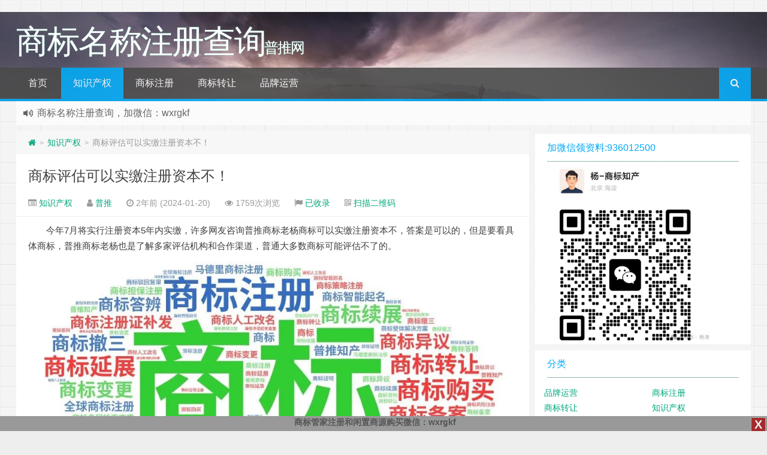

--- FILE ---
content_type: text/html; charset=UTF-8
request_url: https://www.putui.com/4512.html
body_size: 12285
content:
<!--
代码如诗 , 如痴如醉 !
-->
<!DOCTYPE HTML>
<html xmlns:wb="http://open.weibo.com/wb" lang="zh-CN">
<head>
<meta charset="UTF-8">
<meta http-equiv="Cache-Control" content="no-transform" />
<meta http-equiv="Cache-Control" content="no-siteapp" />
<meta http-equiv="X-UA-Compatible" content="IE=edge,IE=10,IE=9,IE=8">
<meta name="viewport" content="width=device-width, initial-scale=1.0, user-scalable=0, minimum-scale=1.0, maximum-scale=1.0">
<link href="/favicon.ico" rel="icon" type="image/x-icon" />
	<!-- 安卓平台 chrome -->
  <meta name="mobile-web-app-capable" content="yes">
  <link rel="icon" sizes="192x192" href="favicon.png">
  <!-- ios平台 safari -->
  <meta name="apple-mobile-web-app-capable" content="yes">
  <meta name="apple-mobile-web-app-status-bar-style" content="black">
  <meta name="apple-mobile-web-app-title" content="普推网"/>
  <link rel="apple-touch-icon-precomposed" href="favicon.png">
  <!-- win8以上 平台 磁贴 -->
  <meta name="msapplication-TileImage" content="favicon.png">
  <meta name="msapplication-TileColor" content="#0e90d2">  
 <link rel="Bookmark" href="favicon.png" />
<meta name="baidu-site-verification" content="code-WUC9gFohCF" />
<meta name='robots' content='max-image-preview:large' />
<link rel='stylesheet' id='cancms-float-bar_CSS-css'  href='https://www.putui.com/wp-content/plugins/bottom-fixed-window/css/front.css?ver=5.9.12' type='text/css' media='all' />
<style id='global-styles-inline-css' type='text/css'>
body{--wp--preset--color--black: #000000;--wp--preset--color--cyan-bluish-gray: #abb8c3;--wp--preset--color--white: #ffffff;--wp--preset--color--pale-pink: #f78da7;--wp--preset--color--vivid-red: #cf2e2e;--wp--preset--color--luminous-vivid-orange: #ff6900;--wp--preset--color--luminous-vivid-amber: #fcb900;--wp--preset--color--light-green-cyan: #7bdcb5;--wp--preset--color--vivid-green-cyan: #00d084;--wp--preset--color--pale-cyan-blue: #8ed1fc;--wp--preset--color--vivid-cyan-blue: #0693e3;--wp--preset--color--vivid-purple: #9b51e0;--wp--preset--gradient--vivid-cyan-blue-to-vivid-purple: linear-gradient(135deg,rgba(6,147,227,1) 0%,rgb(155,81,224) 100%);--wp--preset--gradient--light-green-cyan-to-vivid-green-cyan: linear-gradient(135deg,rgb(122,220,180) 0%,rgb(0,208,130) 100%);--wp--preset--gradient--luminous-vivid-amber-to-luminous-vivid-orange: linear-gradient(135deg,rgba(252,185,0,1) 0%,rgba(255,105,0,1) 100%);--wp--preset--gradient--luminous-vivid-orange-to-vivid-red: linear-gradient(135deg,rgba(255,105,0,1) 0%,rgb(207,46,46) 100%);--wp--preset--gradient--very-light-gray-to-cyan-bluish-gray: linear-gradient(135deg,rgb(238,238,238) 0%,rgb(169,184,195) 100%);--wp--preset--gradient--cool-to-warm-spectrum: linear-gradient(135deg,rgb(74,234,220) 0%,rgb(151,120,209) 20%,rgb(207,42,186) 40%,rgb(238,44,130) 60%,rgb(251,105,98) 80%,rgb(254,248,76) 100%);--wp--preset--gradient--blush-light-purple: linear-gradient(135deg,rgb(255,206,236) 0%,rgb(152,150,240) 100%);--wp--preset--gradient--blush-bordeaux: linear-gradient(135deg,rgb(254,205,165) 0%,rgb(254,45,45) 50%,rgb(107,0,62) 100%);--wp--preset--gradient--luminous-dusk: linear-gradient(135deg,rgb(255,203,112) 0%,rgb(199,81,192) 50%,rgb(65,88,208) 100%);--wp--preset--gradient--pale-ocean: linear-gradient(135deg,rgb(255,245,203) 0%,rgb(182,227,212) 50%,rgb(51,167,181) 100%);--wp--preset--gradient--electric-grass: linear-gradient(135deg,rgb(202,248,128) 0%,rgb(113,206,126) 100%);--wp--preset--gradient--midnight: linear-gradient(135deg,rgb(2,3,129) 0%,rgb(40,116,252) 100%);--wp--preset--duotone--dark-grayscale: url('#wp-duotone-dark-grayscale');--wp--preset--duotone--grayscale: url('#wp-duotone-grayscale');--wp--preset--duotone--purple-yellow: url('#wp-duotone-purple-yellow');--wp--preset--duotone--blue-red: url('#wp-duotone-blue-red');--wp--preset--duotone--midnight: url('#wp-duotone-midnight');--wp--preset--duotone--magenta-yellow: url('#wp-duotone-magenta-yellow');--wp--preset--duotone--purple-green: url('#wp-duotone-purple-green');--wp--preset--duotone--blue-orange: url('#wp-duotone-blue-orange');--wp--preset--font-size--small: 13px;--wp--preset--font-size--medium: 20px;--wp--preset--font-size--large: 36px;--wp--preset--font-size--x-large: 42px;}.has-black-color{color: var(--wp--preset--color--black) !important;}.has-cyan-bluish-gray-color{color: var(--wp--preset--color--cyan-bluish-gray) !important;}.has-white-color{color: var(--wp--preset--color--white) !important;}.has-pale-pink-color{color: var(--wp--preset--color--pale-pink) !important;}.has-vivid-red-color{color: var(--wp--preset--color--vivid-red) !important;}.has-luminous-vivid-orange-color{color: var(--wp--preset--color--luminous-vivid-orange) !important;}.has-luminous-vivid-amber-color{color: var(--wp--preset--color--luminous-vivid-amber) !important;}.has-light-green-cyan-color{color: var(--wp--preset--color--light-green-cyan) !important;}.has-vivid-green-cyan-color{color: var(--wp--preset--color--vivid-green-cyan) !important;}.has-pale-cyan-blue-color{color: var(--wp--preset--color--pale-cyan-blue) !important;}.has-vivid-cyan-blue-color{color: var(--wp--preset--color--vivid-cyan-blue) !important;}.has-vivid-purple-color{color: var(--wp--preset--color--vivid-purple) !important;}.has-black-background-color{background-color: var(--wp--preset--color--black) !important;}.has-cyan-bluish-gray-background-color{background-color: var(--wp--preset--color--cyan-bluish-gray) !important;}.has-white-background-color{background-color: var(--wp--preset--color--white) !important;}.has-pale-pink-background-color{background-color: var(--wp--preset--color--pale-pink) !important;}.has-vivid-red-background-color{background-color: var(--wp--preset--color--vivid-red) !important;}.has-luminous-vivid-orange-background-color{background-color: var(--wp--preset--color--luminous-vivid-orange) !important;}.has-luminous-vivid-amber-background-color{background-color: var(--wp--preset--color--luminous-vivid-amber) !important;}.has-light-green-cyan-background-color{background-color: var(--wp--preset--color--light-green-cyan) !important;}.has-vivid-green-cyan-background-color{background-color: var(--wp--preset--color--vivid-green-cyan) !important;}.has-pale-cyan-blue-background-color{background-color: var(--wp--preset--color--pale-cyan-blue) !important;}.has-vivid-cyan-blue-background-color{background-color: var(--wp--preset--color--vivid-cyan-blue) !important;}.has-vivid-purple-background-color{background-color: var(--wp--preset--color--vivid-purple) !important;}.has-black-border-color{border-color: var(--wp--preset--color--black) !important;}.has-cyan-bluish-gray-border-color{border-color: var(--wp--preset--color--cyan-bluish-gray) !important;}.has-white-border-color{border-color: var(--wp--preset--color--white) !important;}.has-pale-pink-border-color{border-color: var(--wp--preset--color--pale-pink) !important;}.has-vivid-red-border-color{border-color: var(--wp--preset--color--vivid-red) !important;}.has-luminous-vivid-orange-border-color{border-color: var(--wp--preset--color--luminous-vivid-orange) !important;}.has-luminous-vivid-amber-border-color{border-color: var(--wp--preset--color--luminous-vivid-amber) !important;}.has-light-green-cyan-border-color{border-color: var(--wp--preset--color--light-green-cyan) !important;}.has-vivid-green-cyan-border-color{border-color: var(--wp--preset--color--vivid-green-cyan) !important;}.has-pale-cyan-blue-border-color{border-color: var(--wp--preset--color--pale-cyan-blue) !important;}.has-vivid-cyan-blue-border-color{border-color: var(--wp--preset--color--vivid-cyan-blue) !important;}.has-vivid-purple-border-color{border-color: var(--wp--preset--color--vivid-purple) !important;}.has-vivid-cyan-blue-to-vivid-purple-gradient-background{background: var(--wp--preset--gradient--vivid-cyan-blue-to-vivid-purple) !important;}.has-light-green-cyan-to-vivid-green-cyan-gradient-background{background: var(--wp--preset--gradient--light-green-cyan-to-vivid-green-cyan) !important;}.has-luminous-vivid-amber-to-luminous-vivid-orange-gradient-background{background: var(--wp--preset--gradient--luminous-vivid-amber-to-luminous-vivid-orange) !important;}.has-luminous-vivid-orange-to-vivid-red-gradient-background{background: var(--wp--preset--gradient--luminous-vivid-orange-to-vivid-red) !important;}.has-very-light-gray-to-cyan-bluish-gray-gradient-background{background: var(--wp--preset--gradient--very-light-gray-to-cyan-bluish-gray) !important;}.has-cool-to-warm-spectrum-gradient-background{background: var(--wp--preset--gradient--cool-to-warm-spectrum) !important;}.has-blush-light-purple-gradient-background{background: var(--wp--preset--gradient--blush-light-purple) !important;}.has-blush-bordeaux-gradient-background{background: var(--wp--preset--gradient--blush-bordeaux) !important;}.has-luminous-dusk-gradient-background{background: var(--wp--preset--gradient--luminous-dusk) !important;}.has-pale-ocean-gradient-background{background: var(--wp--preset--gradient--pale-ocean) !important;}.has-electric-grass-gradient-background{background: var(--wp--preset--gradient--electric-grass) !important;}.has-midnight-gradient-background{background: var(--wp--preset--gradient--midnight) !important;}.has-small-font-size{font-size: var(--wp--preset--font-size--small) !important;}.has-medium-font-size{font-size: var(--wp--preset--font-size--medium) !important;}.has-large-font-size{font-size: var(--wp--preset--font-size--large) !important;}.has-x-large-font-size{font-size: var(--wp--preset--font-size--x-large) !important;}
</style>
<link rel='stylesheet' id='contact-form-7-css'  href='https://www.putui.com/wp-content/plugins/contact-form-7/includes/css/styles.css?ver=5.1.7' type='text/css' media='all' />
<link rel='stylesheet' id='dfoxw_wechatgrab_css-css'  href='https://www.putui.com/wp-content/plugins/dfoxw-wechatgrab/desk/resource/dfoxw.min.css?ver=5.9.12' type='text/css' media='all' />
<link rel='stylesheet' id='style-css'  href='https://www.putui.com/wp-content/themes/Git-alpha/style.css?ver=1.0' type='text/css' media='all' />
<script type='text/javascript' src='https://www.putui.com/wp-content/themes/Git-alpha/assets/js/jquery-1.8.3.min.js?ver=1.0' id='jquery-js'></script>
<script type='text/javascript' src='https://www.putui.com/wp-content/plugins/bottom-fixed-window/js/front.js?ver=5.9.12' id='cancms_front_js-js'></script>
<script type='text/javascript' src='https://www.putui.com/wp-includes/js/jquery/jquery.min.js?ver=3.6.0' id='jquery-core-js'></script>
<script type='text/javascript' id='dfoxw_wechatgrab_js-js-extra'>
/* <![CDATA[ */
var dfoxw_local = {"ajax_url":"https:\/\/www.putui.com\/wp-admin\/admin-ajax.php"};
/* ]]> */
</script>
<script type='text/javascript' src='https://www.putui.com/wp-content/plugins/dfoxw-wechatgrab/desk/resource/dfoxw.min.js?ver=5.9.12' id='dfoxw_wechatgrab_js-js'></script>
<link rel="https://api.w.org/" href="https://www.putui.com/wp-json/" /><link rel="alternate" type="application/json" href="https://www.putui.com/wp-json/wp/v2/posts/4512" /><meta name="keywords" content="商标, 商标名称, 商标评估, 知识产权">
<meta name="description" content="今年7月将实行注册资本5年内实缴，许多网友咨询普推商标老杨商标可以实缴注册资本不，答案是可以的，但是要看具体商标，普推商标老杨也是了解多家评估机构和合作渠道，普通大多数商标可能评估不了的。  有的评估机构声称只要提供商标就可以评估，但是后面能不能用就是另外一回事，正规机构要求首先商标要在股东名下，要在公司名下，转出去转进来大概率是不行的，还有就是商标需要著名商标及驰名商标，这样大多数商标都不行，无法评估或评估后无法使用，评估时需要提供近">
<style type="text/css" id="custom-background-css">
body.custom-background { background-image: url("https://www.putui.com/wp-content/themes/Git-alpha/assets/img/bg.png"); background-position: left top; background-size: auto; background-repeat: repeat; background-attachment: fixed; }
</style>
	<link rel="icon" href="https://www.putui.com/wp-content/uploads/2023/02/cropped-202302150515029-32x32.png" sizes="32x32" />
<link rel="icon" href="https://www.putui.com/wp-content/uploads/2023/02/cropped-202302150515029-192x192.png" sizes="192x192" />
<link rel="apple-touch-icon" href="https://www.putui.com/wp-content/uploads/2023/02/cropped-202302150515029-180x180.png" />
<meta name="msapplication-TileImage" content="https://www.putui.com/wp-content/uploads/2023/02/cropped-202302150515029-270x270.png" />
<title>商标评估可以实缴注册资本不！ |普推商标|普推知产 商标名称注册查询</title>
<script>
window._deel = {name: '商标名称注册查询',url: 'https://www.putui.com/wp-content/themes/Git-alpha', ajaxpager: '', commenton: 0, roll: [0,0]}
</script>
<!--[if lt IE 9]><script src="https://cdn.bootcss.com/html5shiv/r29/html5.min.js"></script><![endif]-->
<script>
var ajax={get:function(t,e){var s=new XMLHttpRequest||new ActiveXObject("Microsoft,XMLHTTP");s.open("GET",t,!0),s.onreadystatechange=function(){(4==s.readyState&&200==s.status||304==s.status)&&e.call(this,s.responseText)},s.send()},post:function(t,e,s){var n=new XMLHttpRequest||new ActiveXObject("Microsoft,XMLHTTP");n.open("POST",t,!0),n.setRequestHeader("Content-Type","application/x-www-form-urlencoded"),n.onreadystatechange=function(){4!=n.readyState||200!=n.status&&304!=n.status||s.call(this,n.responseText)},n.send(e)}};function setCookie(e,t,o){var i=new Date;i.setDate(i.getDate()+o),document.cookie=e+"="+escape(t)+(null==o?"":";expires="+i.toGMTString())};function getCookie(e){var t,n=new RegExp("(^| )"+e+"=([^;]*)(;|$)");return(t=document.cookie.match(n))?t[2]:null};
</script>
</head>
<body class="post-template-default single single-post postid-4512 single-format-standard custom-background">
<header style="background: url('https://www.putui.com/wp-content/themes/Git-alpha/assets/img/header.jpg') center 0px repeat-x;background-size: cover;" id="header" class="header">
<style type="text/css">.navbar .nav li:hover a, .navbar .nav li.current-menu-item a, .navbar .nav li.current-menu-parent a, .navbar .nav li.current_page_item a, .navbar .nav li.current-post-ancestor a,.toggle-search ,#submit ,.pagination ul>.active>a,.pagination ul>.active>span,.bdcs-container .bdcs-search-form-submit,.metacat a{background: #03A9F4;}.footer,.title h2,.card-item .cardpricebtn{color: #03A9F4;}.bdcs-container .bdcs-search-form-submit ,.bdcs-container .bdcs-search {border-color: #03A9F4;}.pagination ul>li>a:hover,.navbar .nav li a:focus, .navbar .nav li a:hover,.toggle-search:hover,#submit:hover,.cardpricebtn .cardbuy {background-color: #2196F3;}.tooltip-inner{background-color:#2196F3;}.tooltip.top .tooltip-arrow{border-top-color:#2196F3;}.tooltip.right .tooltip-arrow{border-right-color:#2196F3;}.tooltip.left .tooltip-arrow{border-left-color:#2196F3;}.tooltip.bottom .tooltip-arrow{border-bottom-color:#2196F3;}</style>
<div class="container-inner"><div class="g-logo pull-left"><a href="/">
<div class="h1logo" ><span class="g-mono" style="font-family:楷体;">商标名称注册查询</span>  <span class="g-bloger" style="font-family:楷体;">普推网</span></div></a></div></div><div id="toubuads"></div>
<div id="nav-header" class="navbar" style="border-bottom: 4px solid #03A9F4 ;">
<div class="toggle-search pc-hide" style="float:right;position:absolute;top:0;right:0;"><i class="fa fa-search"></i></div><div class="search-expand pc-hide" style="display:none;"><div class="search-expand-inner pc-hide">
<form method="get" class="searchform themeform" action="http://www.putui.com">
   <div><input type="text" class="search" placeholder="输入内容并回车" name="s" x-webkit-speech /></div>
</form>
</div>
</div>
<ul class="nav">
<li id="menu-item-2822" class="menu-item menu-item-type-custom menu-item-object-custom menu-item-home menu-item-2822"><a href="http://www.putui.com/">首页</a></li>
<li id="menu-item-5" class="menu-item menu-item-type-taxonomy menu-item-object-category current-post-ancestor current-menu-parent current-post-parent menu-item-5"><a href="https://www.putui.com/zscq">知识产权</a></li>
<li id="menu-item-8" class="menu-item menu-item-type-taxonomy menu-item-object-category menu-item-8"><a href="https://www.putui.com/sbzc">商标注册</a></li>
<li id="menu-item-6" class="menu-item menu-item-type-taxonomy menu-item-object-category menu-item-6"><a href="https://www.putui.com/sbzr">商标转让</a></li>
<li id="menu-item-7" class="menu-item menu-item-type-taxonomy menu-item-object-category menu-item-7"><a href="https://www.putui.com/ppyy">品牌运营</a></li>
<li style="float:right;"><div class="toggle-search m-hide"><i class="fa fa-search"></i></div><div class="search-expand" style="display: none;"><div class="search-expand-inner">
<form method="get" class="searchform themeform" action="http://www.putui.com">
   <div><input type="text" class="search" placeholder="输入内容并回车" name="s" x-webkit-speech /></div>
</form>
</div>
</div>
</li>
</ul>
</div>
</header>
<section class="container">
<div class="speedbar">
                <div class="toptip" id="callboard"><ul style="font-size:16px;margin-top:2px;">
		<li>商标名称注册查询，加微信：wxrgkf</li>
<li>商标注册和购买，加微信：wxrgkf</li></ul></div>
    </div>
<div class="content-wrap">
	<div class="content">
<div class="breadcrumbs"><a title="返回首页" href="https://www.putui.com"><i class="fa fa-home"></i></a> <small>></small> <a href="https://www.putui.com/zscq">知识产权</a> <small>></small> <span class="muted">商标评估可以实缴注册资本不！</span></div>				<header class="article-header">
			<h1 class="article-title"><a href="https://www.putui.com/4512.html">商标评估可以实缴注册资本不！</a></h1>
			<div class="meta">
				<span id="mute-category" class="muted"><i class="fa fa-list-alt"></i><a href="https://www.putui.com/zscq"> 知识产权</a></span>				<span class="muted"><i class="fa fa-user"></i> <a href="https://www.putui.com/author/admin">普推</a></span>

    
				<span class="muted"><i class="fa fa-clock-o"></i> 2年前 (2024-01-20)</span>
				<span class="muted"><i class="fa fa-eye"></i> 1759次浏览</span>
				<span class="muted"><i class="fa fa-flag"></i> <a target="_blank" title="点击查看" rel="external nofollow" href="http://www.baidu.com/s?wd=商标评估可以实缴注册资本不！">已收录</a></span>										 <span class="muted qrimg"><i class="fa fa-qrcode"></i> <a style="cursor:pointer;">扫描二维码</a>
		 <div><img id="qrious"></div>
		 </span>
		 <style type="text/css">.qrimg{position:relative;}.qrimg div{display:none;width:200px;}.qrimg:hover div{z-index:99999;display:block;position: absolute;left:-50px;top:35px;}</style>
		 <script src="https://cdn.bootcss.com/qrious/4.0.2/qrious.min.js"></script>
		 <script type="text/javascript">
				var qr = new QRious({
					element: document.getElementById("qrious"),
					size : 200,
					value: "https://www.putui.com/4512.html"
				});
		 </script>
						<span class="muted"></span>
			</div>
				</header>
		<article class="article-content">
			<div id="dfoxw_resetwechar">
<p style="text-indent: 2em; text-align: left;">今年7月将实行注册资本5年内实缴，许多网友咨询普推商标老杨商标可以实缴注册资本不，答案是可以的，但是要看具体商标，普推商标老杨也是了解多家评估机构和合作渠道，普通大多数商标可能评估不了的。</p>
<p style="text-align: center;"><img class="alignnone size-full wp-image-4520" src="http://www.putui.com/wp-content/uploads/2024/01/4ffce04d92a4d6cb21c1494cdfcd6dc1-46-1.jpg" width="997" height="501" /></p>
<p style="text-indent: 2em; text-align: left;">有的评估机构声称只要提供商标就可以评估，但是后面能不能用就是另外一回事，正规机构要求首先商标要在股东名下，要在公司名下，转出去转进来大概率是不行的，还有就是商标需要<strong>著名商标及驰名商标</strong>，这样大多数商标都不行，无法评估或评估后无法使用，评估时需要提供近几年相关的财务资料，经过把股东名下商标评估，然后过户到公司名下，出具验资报告，然后办理工商变更这些流程完成。</p>
<p style="text-indent: 2em; text-align: left;">有些要办理商标评估准备实缴注册资本的网友，先事前好好了解下，看下自己的商标是否符合相关的要求，要不评估下来用不了，也是白白浪费时间和金钱。</p>
<p style="margin-bottom: 0em; white-space: normal; font-size: 17px; outline: 0px; color: #222222; font-family: system-ui, -apple-system, BlinkMacSystemFont, 'Helvetica Neue', 'PingFang SC', 'Hiragino Sans GB', 'Microsoft YaHei UI', 'Microsoft YaHei', Arial, sans-serif; letter-spacing: 0.544px; text-align: center;"><span style="font-size: 14px;">注册，复申，买标，加我聊聊！</span></p>
<p style="margin-bottom: 0em; white-space: normal; font-size: 17px; outline: 0px; color: #222222; font-family: system-ui, -apple-system, BlinkMacSystemFont, 'Helvetica Neue', 'PingFang SC', 'Hiragino Sans GB', 'Microsoft YaHei UI', 'Microsoft YaHei', Arial, sans-serif; letter-spacing: 0.544px; text-align: center;"><img loading="lazy" class="alignnone size-full wp-image-4521" src="http://www.putui.com/wp-content/uploads/2024/01/4ffce04d92a4d6cb21c1494cdfcd6dc1-47-1.jpg" width="497" height="497" /></p>
<p style="margin-bottom: 0em; white-space: normal; font-size: 17px; outline: 0px; color: #222222; font-family: system-ui, -apple-system, BlinkMacSystemFont, 'Helvetica Neue', 'PingFang SC', 'Hiragino Sans GB', 'Microsoft YaHei UI', 'Microsoft YaHei', Arial, sans-serif; letter-spacing: 0.544px; text-align: center;"><span style="font-size: 14px; letter-spacing: 0.544px;">长按扫描加我微信，免费咨询领取资料！</span></p>


<hr />



<hr />
<p style="margin-bottom: 0em; white-space: normal; font-size: 17px; outline: 0px; color: #222222; font-family: system-ui, -apple-system, BlinkMacSystemFont, 'Helvetica Neue', 'PingFang SC', 'Hiragino Sans GB', 'Microsoft YaHei UI', 'Microsoft YaHei', Arial, sans-serif; letter-spacing: 0.544px; text-align: left;"><a style="font-size: 16px; text-decoration: underline;" href="http://mp.weixin.qq.com/s?__biz=MzA4MjgyMDExMg==&amp;mid=2648489950&amp;idx=1&amp;sn=223112e4f0fd3ded876aad55acb67166&amp;chksm=87d7f2a1b0a07bb782f71445e2168df7417a0f1effce984be12a8c14df245bc836d077074854&amp;scene=21#wechat_redirect" rel="nofollow" ><span style="font-size: 16px;">邓紫棋被前经纪主体申请注册商标！</span></a></p>
<p style="margin-bottom: 0em; white-space: normal; font-size: 17px; outline: 0px; color: #222222; font-family: system-ui, -apple-system, BlinkMacSystemFont, 'Helvetica Neue', 'PingFang SC', 'Hiragino Sans GB', 'Microsoft YaHei UI', 'Microsoft YaHei', Arial, sans-serif; letter-spacing: 0.544px; text-align: left;"><a style="font-size: 16px; text-decoration: underline;" href="http://mp.weixin.qq.com/s?__biz=MzA4MjgyMDExMg==&amp;mid=2648489945&amp;idx=1&amp;sn=8fd7310022cfa96b7c56f92048cc9875&amp;chksm=87d7f2a6b0a07bb075655797d9a797df1a71c0688e7c05386675f1fdeb3589c7d44884cd9f0f&amp;scene=21#wechat_redirect" rel="nofollow" ><span style="font-size: 16px;">这个人多轮追回“鸿蒙”教育培训类商标！</span></a></p>
<p style="margin-bottom: 0em; white-space: normal; font-size: 17px; outline: 0px; color: #222222; font-family: system-ui, -apple-system, BlinkMacSystemFont, 'Helvetica Neue', 'PingFang SC', 'Hiragino Sans GB', 'Microsoft YaHei UI', 'Microsoft YaHei', Arial, sans-serif; letter-spacing: 0.544px; text-align: left;"><a style="font-size: 16px; text-decoration: underline;" href="http://mp.weixin.qq.com/s?__biz=MzA4MjgyMDExMg==&amp;mid=2648489939&amp;idx=1&amp;sn=62ed883a8e06ddcdacb1d2b1768c9e0a&amp;chksm=87d7f2acb0a07bbae43dbf2a0962a86f1acbe5dffff0eedcc5b8648f27039c77c80162198f0e&amp;scene=21#wechat_redirect" rel="nofollow" ><span style="font-size: 16px;">同一天申请商标，为何下来的时间不是同一天！</span></a></p>
<p style="margin-bottom: 0em; white-space: normal; font-size: 17px; outline: 0px; color: #222222; font-family: system-ui, -apple-system, BlinkMacSystemFont, 'Helvetica Neue', 'PingFang SC', 'Hiragino Sans GB', 'Microsoft YaHei UI', 'Microsoft YaHei', Arial, sans-serif; letter-spacing: 0.544px; text-align: left;"><a style="font-size: 16px; text-decoration: underline;" href="http://mp.weixin.qq.com/s?__biz=MzA4MjgyMDExMg==&amp;mid=2648489930&amp;idx=1&amp;sn=f9d6655d7ef234f6aa760c44b0ebdc04&amp;chksm=87d7f2b5b0a07ba3ae6f3664a14c4d1db3b8f1846e7fa52feccfa615a9614fe3971baa0e0828&amp;scene=21#wechat_redirect" rel="nofollow" ><span style="font-size: 16px;">商标转让成功，时间不到2个月！</span></a></p>
<p style="margin-bottom: 0em; white-space: normal; font-size: 17px; outline: 0px; color: #222222; font-family: system-ui, -apple-system, BlinkMacSystemFont, 'Helvetica Neue', 'PingFang SC', 'Hiragino Sans GB', 'Microsoft YaHei UI', 'Microsoft YaHei', Arial, sans-serif; letter-spacing: 0.544px; text-align: left;"><a style="font-size: 16px; text-decoration: underline;" href="http://mp.weixin.qq.com/s?__biz=MzA4MjgyMDExMg==&amp;mid=2648489926&amp;idx=1&amp;sn=1d61c6f64dab0f60e8158e060eb0a1a5&amp;chksm=87d7f2b9b0a07bafd07f408ad26b1290d2dcdc8a3ff4310a225f2fc3472ea5b2c77a4a9a37ee&amp;scene=21#wechat_redirect" rel="nofollow" ><span style="font-size: 16px;">又见师傅徒弟互撕商标，输了还要改名！</span></a></p>
<p style="margin-bottom: 0em; white-space: normal; font-size: 17px; outline: 0px; color: #222222; font-family: system-ui, -apple-system, BlinkMacSystemFont, 'Helvetica Neue', 'PingFang SC', 'Hiragino Sans GB', 'Microsoft YaHei UI', 'Microsoft YaHei', Arial, sans-serif; letter-spacing: 0.544px; text-align: left;"><a style="font-size: 16px; text-decoration: underline;" href="http://mp.weixin.qq.com/s?__biz=MzA4MjgyMDExMg==&amp;mid=2648489921&amp;idx=1&amp;sn=09d88e1b2921729b7f52d1a3c04a41af&amp;chksm=87d7f2beb0a07ba880514314568fdffba6651f98c364020c5b1941a1350e38e47bd4048ac94d&amp;scene=21#wechat_redirect" rel="nofollow" ><span style="font-size: 16px;">2023年商标注册申请的驳回率，多避坑！</span></a></p>
<p style="margin-bottom: 0em; white-space: normal; font-size: 17px; outline: 0px; color: #222222; font-family: system-ui, -apple-system, BlinkMacSystemFont, 'Helvetica Neue', 'PingFang SC', 'Hiragino Sans GB', 'Microsoft YaHei UI', 'Microsoft YaHei', Arial, sans-serif; letter-spacing: 0.544px; text-align: left;"><a style="font-size: 16px; text-decoration: underline;" href="http://mp.weixin.qq.com/s?__biz=MzA4MjgyMDExMg==&amp;mid=2648489916&amp;idx=1&amp;sn=ec73d40a812bb4d1897a4549ef02c6f2&amp;chksm=87d7f2c3b0a07bd570ac5a37cc5fcd8028ab37dad2d5468aa997c7ce6d36f04c9519924e116c&amp;scene=21#wechat_redirect" rel="nofollow" ><span style="font-size: 16px;">又有人用网络热词申请注册商标：南方小土豆！</span></a></p>
<p style="margin-bottom: 0em; white-space: normal; font-size: 17px; outline: 0px; color: #222222; font-family: system-ui, -apple-system, BlinkMacSystemFont, 'Helvetica Neue', 'PingFang SC', 'Hiragino Sans GB', 'Microsoft YaHei UI', 'Microsoft YaHei', Arial, sans-serif; letter-spacing: 0.544px; text-align: left;"><a style="font-size: 16px; text-decoration: underline;" href="http://mp.weixin.qq.com/s?__biz=MzA4MjgyMDExMg==&amp;mid=2648489896&amp;idx=2&amp;sn=31f3a9545231bb87ec802d76866d073f&amp;chksm=87d7f2d7b0a07bc1ea161d6048bb9571cccd8b12eabaea40c0a37ad16e32f854fe6942bab87a&amp;scene=21#wechat_redirect" rel="nofollow" ><span style="font-size: 16px;">商标名称中千万别有这个符号，大概率驳回！</span></a></p>
<p style="margin-bottom: 0em; white-space: normal; font-size: 17px; outline: 0px; color: #222222; font-family: system-ui, -apple-system, BlinkMacSystemFont, 'Helvetica Neue', 'PingFang SC', 'Hiragino Sans GB', 'Microsoft YaHei UI', 'Microsoft YaHei', Arial, sans-serif; letter-spacing: 0.544px; text-align: left;"><a style="font-size: 16px; text-decoration: underline;" href="http://mp.weixin.qq.com/s?__biz=MzA4MjgyMDExMg==&amp;mid=2648489875&amp;idx=1&amp;sn=d1c9801b82c625115ee35f82431f7c36&amp;chksm=87d7f2ecb0a07bfa34ea455940ed76946df105483526bfaaca34d25f40054b9a9b4b97b1d1e2&amp;scene=21#wechat_redirect" rel="nofollow" ><span style="font-size: 16px;">好标不等人，这样的标现在不好申请！</span></a></p>
<p style="margin-bottom: 0em; white-space: normal; font-size: 17px; outline: 0px; color: #222222; font-family: system-ui, -apple-system, BlinkMacSystemFont, 'Helvetica Neue', 'PingFang SC', 'Hiragino Sans GB', 'Microsoft YaHei UI', 'Microsoft YaHei', Arial, sans-serif; letter-spacing: 0.544px; text-align: left;"><a style="font-size: 16px; text-decoration: underline;" href="http://mp.weixin.qq.com/s?__biz=MzA4MjgyMDExMg==&amp;mid=2648489875&amp;idx=2&amp;sn=429ca5031a99761705910454fc3c7c68&amp;chksm=87d7f2ecb0a07bfa695e4bf6e1c63a3a36b5c36f128c6364e2b0e632bb7158e2ae030302b988&amp;scene=21#wechat_redirect" rel="nofollow" ><span style="font-size: 16px;">又下商标初审了，每次做好优化解决方案！</span></a></p>

</div><hr /><div class="open-message">添加个人微信：936012500，免费领取相关内部资料，仅限每天前5名！</div>		      <div class="article-social">
			<a href="javascript:;" data-action="ding" data-id="4512" id="Addlike" class="action"><i class="fa fa-heart-o"></i>喜欢 (<span class="count">0</span>)</a></div>
	</article>
				<footer class="article-footer">
			<div class="article-tags"><i class="fa fa-tags"></i><a href="https://www.putui.com/tag/%e5%95%86%e6%a0%87" rel="tag">商标</a><a href="https://www.putui.com/tag/%e5%95%86%e6%a0%87%e5%90%8d%e7%a7%b0" rel="tag">商标名称</a><a href="https://www.putui.com/tag/%e5%95%86%e6%a0%87%e8%af%84%e4%bc%b0" rel="tag">商标评估</a></div></footer>
	<nav class="article-nav">
			<span class="article-nav-prev"><i class="fa fa-angle-double-left"></i> <a href="https://www.putui.com/4493.html" rel="prev">邓紫棋被前经纪主体申请注册商标！</a></span>
			<span class="article-nav-next"><a href="https://www.putui.com/4519.html" rel="next">商标名称通过初审，还没注册成功不要打®！</a>  <i class="fa fa-angle-double-right"></i></span>
		</nav>
<div id="donatecoffee" style="overflow:auto;display:none;"><img width="400" height="400" alt="支持作者一杯咖啡" src=""></div>

		<div class="related_top">
			<div class="related_posts"><ul class="related_img">
		<li class="related_box"  >
		<a href="https://www.putui.com/5999.html" title="商标名称有这些以上地名，基本上过不了！" target="_blank"><img class="thumb" style="width:185px;height:110px" src="https://www.putui.com/wp-content/themes/Git-alpha/timthumb.php?src=https://www.putui.com/wp-content/uploads/2025/07/4ffce04d92a4d6cb21c1494cdfcd6dc1-5.jpg&h=110&w=185&q=90&zc=1&ct=1" alt="商标名称有这些以上地名，基本上过不了！" /><br><span class="r_title">商标名称有这些以上地名，基本上过不了！</span></a>
		</li>
			<li class="related_box"  >
		<a href="https://www.putui.com/5996.html" title="企业以肖像申请商标不知道的好处！" target="_blank"><img class="thumb" style="width:185px;height:110px" src="https://www.putui.com/wp-content/themes/Git-alpha/timthumb.php?src=https://www.putui.com/wp-content/uploads/2025/07/4ffce04d92a4d6cb21c1494cdfcd6dc1-4.jpg&h=110&w=185&q=90&zc=1&ct=1" alt="企业以肖像申请商标不知道的好处！" /><br><span class="r_title">企业以肖像申请商标不知道的好处！</span></a>
		</li>
			<li class="related_box"  >
		<a href="https://www.putui.com/5992.html" title="为何有的商标这么多灾多难！" target="_blank"><img class="thumb" style="width:185px;height:110px" src="https://www.putui.com/wp-content/themes/Git-alpha/timthumb.php?src=https://www.putui.com/wp-content/uploads/2025/07/4ffce04d92a4d6cb21c1494cdfcd6dc1-3.jpg&h=110&w=185&q=90&zc=1&ct=1" alt="为何有的商标这么多灾多难！" /><br><span class="r_title">为何有的商标这么多灾多难！</span></a>
		</li>
			<li class="related_box"  >
		<a href="https://www.putui.com/5987.html" title="商标局电邮回信，近期将发送相关通知书！" target="_blank"><img class="thumb" style="width:185px;height:110px" src="https://www.putui.com/wp-content/themes/Git-alpha/timthumb.php?src=https://www.putui.com/wp-content/uploads/2025/07/4ffce04d92a4d6cb21c1494cdfcd6dc1-2.jpg&h=110&w=185&q=90&zc=1&ct=1" alt="商标局电邮回信，近期将发送相关通知书！" /><br><span class="r_title">商标局电邮回信，近期将发送相关通知书！</span></a>
		</li>
	</ul>

<div class="relates">
<ul>
<li><i class="fa fa-minus"></i><a href="https://www.putui.com/5977.html">申请商标名称是晚1年，因于高近注册不了！</a></li><li><i class="fa fa-minus"></i><a href="https://www.putui.com/5951.html">普推知产：图形商标通过初审，图形商标申请注意！</a></li><li><i class="fa fa-minus"></i><a href="https://www.putui.com/5946.html">张雪峰为9岁女儿申请40个左右商标！</a></li><li><i class="fa fa-minus"></i><a href="https://www.putui.com/5937.html">有些商标名称可以试试，或许通过初审！</a></li><li><i class="fa fa-minus"></i><a href="https://www.putui.com/5933.html">普推知产：商标名称起好后，尽快申请注册确权！</a></li><li><i class="fa fa-minus"></i><a href="https://www.putui.com/5930.html">荣昌卤鹅哥申请了这6个商标，网红也要商标！</a></li><li><i class="fa fa-minus"></i><a href="https://www.putui.com/5926.html">“德子土鸡”包装上的商标是“德子土”！</a></li><li><i class="fa fa-minus"></i><a href="https://www.putui.com/5919.html">“胖都来”商标申请可以通过注册不！</a></li>
</ul></div></div>		</div>
									</div>
</div>
<aside class="sidebar">
<div class="widget widget_media_image"><div class="title"><h2>加微信领资料:936012500</h2></div><img width="300" height="300" src="https://www.putui.com/wp-content/uploads/2025/06/2025060516072558-300x300.png" class="image wp-image-5975  attachment-medium size-medium" alt="个人微信" loading="lazy" style="max-width: 100%; height: auto;" title="加微信领资料:936012500" /></div><div class="widget widget_categories"><div class="title"><h2>分类</h2></div>
			<ul>
					<li class="cat-item cat-item-6"><a href="https://www.putui.com/ppyy" title="品牌运营">品牌运营</a>
</li>
	<li class="cat-item cat-item-4"><a href="https://www.putui.com/sbzc" title="商标注册">商标注册</a>
</li>
	<li class="cat-item cat-item-3"><a href="https://www.putui.com/sbzr" title="商标转让">商标转让</a>
</li>
	<li class="cat-item cat-item-5"><a href="https://www.putui.com/zscq" title="知识产权">知识产权</a>
</li>
			</ul>

			</div>
		<div class="widget widget_recent_entries">
		<div class="title"><h2>近期文章</h2></div>
		<ul>
											<li>
					<a href="https://www.putui.com/5999.html">商标名称有这些以上地名，基本上过不了！</a>
									</li>
											<li>
					<a href="https://www.putui.com/5996.html">企业以肖像申请商标不知道的好处！</a>
									</li>
											<li>
					<a href="https://www.putui.com/5992.html">为何有的商标这么多灾多难！</a>
									</li>
											<li>
					<a href="https://www.putui.com/5987.html">商标局电邮回信，近期将发送相关通知书！</a>
									</li>
											<li>
					<a href="https://www.putui.com/5983.html">同名同类名称商标有高近解决方法！</a>
									</li>
					</ul>

		</div><div class="widget_text widget widget_custom_html"><div class="textwidget custom-html-widget"><div class="title"><h2>京东搜索</h2></div>
<script type="text/javascript">var jd_union_pid="1658122777";var jd_union_euid="";</script><script type="text/javascript" src="//ads-union.jd.com/static/js/union.js"></script></div></div><div class="widget widget_media_image"><div class="title"><h2>阿里云主机低至2折</h2></div><a href="https://promotion.aliyun.com/ntms/act/qwbk.html?userCode=dc6bufdd"><img width="200" height="126" src="https://www.putui.com/wp-content/uploads/2019/01/TB17qJhXpzqK1RjSZFvXXcB7VXa-200-126.jpg" class="image wp-image-1392 divdiv attachment-full size-full" alt="" loading="lazy" style="max-width: 100%; height: auto;" /></a></div></aside>    <script type="text/javascript">
    if (window.Notification) {
	function setCookie(name, value) {
		var exp = new Date();
		exp.setTime(exp.getTime() + 10 * 24 * 60 * 60 * 1000);
		document.cookie = name + "=" + escape(value) + ";expires=" + exp.toGMTString() + ";path=/";
	}
	function getCookie(name) {
		var arr = document.cookie.match(new RegExp("(^| )" + name + "=([^;]*)(;|$)"));
		if (arr != null) return unescape(arr[2]);
		return null
	}
	var popNotice = function() {
			if (Notification.permission == "granted") {
                setTimeout(function() {
                var n = new Notification("Hi，你好", {
                    body: "普推网，www.putui.com欢迎您！",
                    icon: "https://www.putui.com/wp-content/themes/Git-alpha/assets/img/default.png"
                });
				n.onclick = function() {
					window.location.href="https://www.putui.com";
					n.close()
				};
				n.onclose = function() {
					setCookie("git_Notification", "233")
				}
                }, 2 * 1000)
			}
		};
	if (getCookie("git_Notification") == "233") {
		console.log("您已关闭桌面弹窗提醒，有效期为10天！")
	} else {
		if (Notification.permission == "granted") {
			popNotice()
		} else if (Notification.permission != "denied") {
			Notification.requestPermission(function(permission) {
				popNotice()
			})
		}
	}
} else {
	console.log("您的浏览器不支持Web Notification")
}
</script>
    </section>
<footer style="border-top: 1px solid ;background-image: url('[data-uri]'); background-repeat: repeat;" class="footer">
<div class="footer-inner"><div class="footer-copyright"><div> <a href="https://putui.com/" target="_blank" >商标名称注册查询</a>@2008-2030 <a href="https://beian.miit.gov.cn/" target="_blank" >京ICP备13002284号-1</a></div>
<div>本站内容全为<a href="https://putui.com/" target="_blank" >普推商标</a>原创，其它来自编辑，欢迎转载请注明来源！</div>  <span class="yunluocopyright">
<span class="trackcode pull-right"><script type="text/javascript" src="https://js.users.51.la/2454845.js"></script>
<script>
var _hmt = _hmt || [];
(function() {
  var hm = document.createElement("script");
  hm.src = "https://hm.baidu.com/hm.js?e4831a9325ec461d859eb6a21886e7b2";
  var s = document.getElementsByTagName("script")[0]; 
  s.parentNode.insertBefore(hm, s);
})();
</script>


<!-- Google tag (gtag.js) -->
<script async src="https://www.googletagmanager.com/gtag/js?id=G-63GW5MPDRR"></script>
<script>
  window.dataLayer = window.dataLayer || [];
  function gtag(){dataLayer.push(arguments);}
  gtag('js', new Date());

  gtag('config', 'G-63GW5MPDRR');
</script></span></div></div></footer>
<div id="cancms_float_bar_fixed_bottom" style=" height: 25px; ">

    <div class="cc-handle-button" title="Close">X</div>
    <div class="cc-content">

        <p style="text-align: center;"><strong>商标管家注册和闲置商源购买微信：wxrgkf</strong></p>    </div>
</div>

<script type='text/javascript' id='contact-form-7-js-extra'>
/* <![CDATA[ */
var wpcf7 = {"apiSettings":{"root":"https:\/\/www.putui.com\/wp-json\/contact-form-7\/v1","namespace":"contact-form-7\/v1"}};
/* ]]> */
</script>
<script type='text/javascript' src='https://www.putui.com/wp-content/plugins/contact-form-7/includes/js/scripts.js?ver=5.1.7' id='contact-form-7-js'></script>
<script type='text/javascript' src='https://www.putui.com/wp-content/themes/Git-alpha/assets/js/app.js?ver=1.0' id='default-js'></script>
<script type='text/javascript' src='//qzonestyle.gtimg.cn/qzone/qzact/common/share/share.js?ver=5.9.12' id='wxcs-js'></script>
<!-- 84 次查询 用时 0.443 秒, 耗费了 42.40MB 内存 -->	<script id="wxcs-script">
	WX_Custom_Share = function(){
		
		var xhr = null;
		var url = 'https://www.putui.com/wp-admin/admin-ajax.php';
		var signature_url = window.location.href.split('#')[0];
		var formData = {
			action: 'wxcs_get_share_info',
			type: 'post',
			id: '4512',
			signature_url: signature_url
		};
		
		this.init = function(){
			if( window.XMLHttpRequest ){
				xhr = new XMLHttpRequest();
			}
			else if( window.ActiveXObject ){
				xhr = new ActiveXObject('Microsoft.XMLHTTP');
			}
			
			get_share_info();
		};
		
		function formatPostData( obj ){
			
			var arr = new Array();
			for (var attr in obj ){
				arr.push( encodeURIComponent( attr ) + '=' + encodeURIComponent( obj[attr] ) );
			}
			
			return arr.join( '&' );
		}
		
		function get_share_info(){
			
			if( xhr == null ) return;
			
			xhr.onreadystatechange = function(){
				if( xhr.readyState == 4 && xhr.status == 200 ){
					
					var data = eval('(' + xhr.responseText + ')');
					
					if( data == null ){
						return;
					}
					
					var info = {
						title: data.title,
						summary: data.desc,
						pic: data.img,
						url: data.url
					};
					
					if( formData.type == 'other' ){
						info.title = document.title;
						info.summary = location.href;
						info.url = location.href;
					}
					
					if( data.use_actual_url == true ){
						info.url = location.href;
					}

					if( data.error ){
						console.error( '自定义微信分享: ', data.error );
					}
					else if( data.appid ){
						info.WXconfig = {
							swapTitleInWX: data.swapTitleInWX,
							appId: data.appid,
							timestamp: data.timestamp,
							nonceStr: data.nonceStr,
							signature: data.signature
						};
					}
					
					setShareInfo( info );
				}
			};
			
			xhr.open( 'POST', url, true);
			xhr.setRequestHeader( 'Content-Type', 'application/x-www-form-urlencoded' );
			xhr.send( formatPostData( formData ) );
		}
	};
	
	new WX_Custom_Share().init();
	</script>
	</body>
</html>

--- FILE ---
content_type: text/html;charset=UTF-8
request_url: https://ads-union.jd.com/pre?callback=callback&pid=1658122777&cuid=&euid=&cb=jd1769830036930&t=1769830036946
body_size: 75
content:
	callback('jd1769830036930="//ads-union.jd.com/channel?s=2&type=channel&pt=4&unionId=0&mid=4&w=300&h=100&euid=&cuid=&pid=1658122777&siteId=0&pvt=1&pv=79aba0c9725c45b3b8ccdbe2252e88a2&extColumns="')


--- FILE ---
content_type: text/html; charset=UTF-8
request_url: https://www.putui.com/wp-admin/admin-ajax.php
body_size: 86
content:
{"title":"\u5546\u6807\u8bc4\u4f30\u53ef\u4ee5\u5b9e\u7f34\u6ce8\u518c\u8d44\u672c\u4e0d\uff01 - \u5546\u6807\u540d\u79f0\u6ce8\u518c\u67e5\u8be2","desc":"\u666e\u63a8\u79d1\u6280\u8d44\u8baf\u7f51","url":"https:\/\/www.putui.com\/4512.html","img":"http:\/\/www.putui.com\/wp-content\/uploads\/2024\/01\/4ffce04d92a4d6cb21c1494cdfcd6dc1-46-1.jpg","use_actual_url":false}

--- FILE ---
content_type: text/css
request_url: https://www.putui.com/wp-content/plugins/bottom-fixed-window/css/front.css?ver=5.9.12
body_size: 490
content:

#cancms_float_bar_fixed_bottom {
    position:fixed;
	left:0px;
	bottom:0px;
	height:130px;
	width:100%;
	background:#999;
	overflow: hidden;

}

#cancms_float_bar_fixed_bottom .cc-handle-button{
	float:right;
	cursor:pointer;
	color: #EEE;
	border: 1px solid #AEAEAE;
	/*border-radius: 30px;*/
	background: brown;
	font-size: 20px;
	font-weight: bold;
	display: inline-block;
	line-height: 0px;
	padding: 11px 5px;
	margin: 2px;
}
#cancms_float_bar_fixed_bottom .cc-collapsed{

}
#cancms_float_bar_fixed_bottom .cc-expanded{
}
#cancms_float_bar_fixed_bottom div.wpcf7-response-output {
	margin: 0px !important;
}

